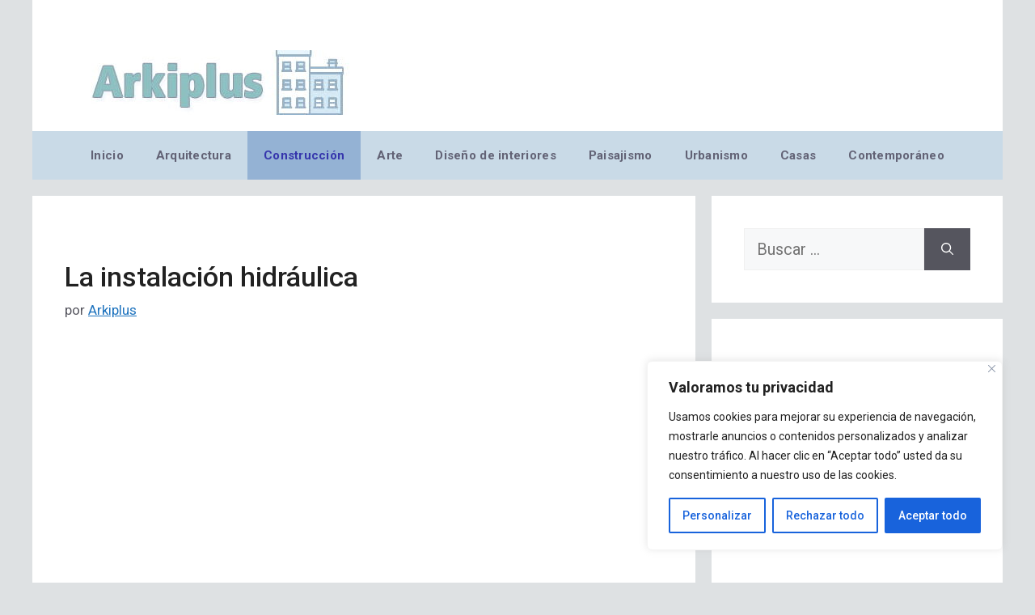

--- FILE ---
content_type: text/html; charset=utf-8
request_url: https://www.google.com/recaptcha/api2/aframe
body_size: 248
content:
<!DOCTYPE HTML><html><head><meta http-equiv="content-type" content="text/html; charset=UTF-8"></head><body><script nonce="zR7DDq9kiIHMo7VtxwoY5Q">/** Anti-fraud and anti-abuse applications only. See google.com/recaptcha */ try{var clients={'sodar':'https://pagead2.googlesyndication.com/pagead/sodar?'};window.addEventListener("message",function(a){try{if(a.source===window.parent){var b=JSON.parse(a.data);var c=clients[b['id']];if(c){var d=document.createElement('img');d.src=c+b['params']+'&rc='+(localStorage.getItem("rc::a")?sessionStorage.getItem("rc::b"):"");window.document.body.appendChild(d);sessionStorage.setItem("rc::e",parseInt(sessionStorage.getItem("rc::e")||0)+1);localStorage.setItem("rc::h",'1769654176957');}}}catch(b){}});window.parent.postMessage("_grecaptcha_ready", "*");}catch(b){}</script></body></html>